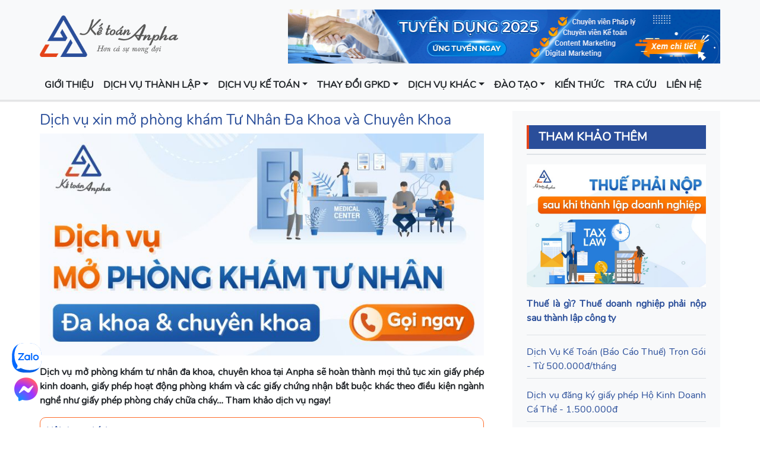

--- FILE ---
content_type: text/css
request_url: https://ketoananpha.vn/css/style.css
body_size: 2768
content:
:root{
    --blue-dark:#0047ca;
}
@font-face {
    font-family: Nunito;
    font-style: normal;
    font-weight: 400;
    font-display: swap;
    src: local("Nunito Regular"),local(Nunito-Regular),url(../fonts/nunito-regular.woff2) format("woff")
}

body {
    font-family: Nunito,sans-serif;
}

:focus {
    outline: none
}

a {
    color: #ea5644;
    text-decoration: none;
}
.bg-blue{
    background-color:var(--blue-dark);
}
.border-blue {
    border-color: var(--blue-dark);
}
header {
    position: relative;
}

    header:before {
        content: "";
        background: transparent url([data-uri]);
        width: 100%;
        height: 4px;
        position: absolute;
        bottom: -1px;
        z-index: 1;
    }

#navbar {
    white-space: nowrap
}

    #navbar ul.dropdown-menu {
        padding: 0;
        border-radius: 0;
        box-shadow: unset;
    }

    #navbar .dropdown-menu > li a.nav-link:hover, #navbar .dropdown-menu > li.show {
        color: #fff;
        background-color: #4db2ec;
    }

    #navbar .dropdown-menu > li a.nav-link {
        color: var( --bs-den-mo);
        padding: 10px 15px;
    }

.dropdown-menu .dropdown .dropdown-menu {
    left: 100%;
    top: 0%;
    margin: 0;
    padding: 0 20px;
}

    .dropdown-menu .dropdown .dropdown-menu.left {
        right: 100%;
        left: auto;
    }

.custom-muc-luc {
    padding: 10px 10px 0;
    border: 1px solid #fd6c2b;
    border-radius: 10px;
    margin-bottom: 20px
}

    .custom-muc-luc p:first-child {
        text-align: justify;
        color: #2a4d9f !important;
        font-weight: 700
    }

    .custom-muc-luc ul.noi-dung-chinh a:hover {
        color: #fd6c2b
    }

    .custom-muc-luc ul.noi-dung-chinh {
        list-style: none
    }

        .custom-muc-luc ul.noi-dung-chinh li {
            text-align: justify
        }

            .custom-muc-luc ul.noi-dung-chinh li::before {
                content: "◆";
                color: #fd6c2b;
                display: inline-block;
                width: 1.5em;
                margin-left: -1em
            }

        .custom-muc-luc ul.noi-dung-chinh a {
            color: #010101;
            font-size: 16px
        }

        .custom-muc-luc ul.noi-dung-chinh > li > ul.noi-dung-chinh li a {
            margin-left: 0
        }

        .custom-muc-luc ul.noi-dung-chinh > li > ul.noi-dung-chinh {
            padding-inline-start: 10px
        }

            .custom-muc-luc ul.noi-dung-chinh > li > ul.noi-dung-chinh li::before {
                content: ""
            }

.news-body h3 {
    position: relative;
    z-index: 1;
    font-weight: 700;
    text-align: justify;
    font-size: 20px;
    color: #2a4d9f;
    text-transform: uppercase
}

.news-body h3:before {
    position: absolute;
    content: "";
    width: 46px;
    height: 10px;
    opacity: .6;
    left: 0;
    background: #ffcbb4;
    z-index: -1
}

    .news-body h3 a, h3 a:hover {
        color: #2a4d9f !important
    }
span.rsStar {
    display: inline-block;
    margin-left: 10px;
    background: #fff;
    position: relative;
    color: #e5451b;
    padding: 0 8px;
    box-sizing: border-box;
    font-size: .8em;
    border-radius: 2px;
}
    span.rsStar:after {
        right: 100%;
        top: 50%;
        border: solid transparent;
        content: " ";
        height: 0;
        width: 0;
        position: absolute;
        pointer-events: none;
        border-color: rgba(82,184,88,0);
        border-right-color: #fff;
        border-width: 6px;
        margin-top: -6px;
    }
.avatar-comment {
    width: 23px;
    height: 23px;
}
.tagclouds small {
    font-size: 13px
}
.title-footer {
    color: #fff;
    text-transform: uppercase;
    background: var(--bs-primary);
    border-radius: 0 15px;
    text-align: center;
    font-weight: bold;
}
.news-body a {
    color: #3f76d8;
}
.news-body > p:nth-child(1) > img:nth-child(1), .news-body > p:nth-child(2) > img:nth-child(1) {
    aspect-ratio: 2/1;
}
.news-body table.table-post-custom p{margin-bottom:0}
.i-footer {
    font-size: .8em;
    width: 1.4em;
    text-align: center;
    line-height: 1.4em;
    border-radius: .7em;
    color: #fff;
    background: var(--bs-primary);
}
.news-body h5 {
    color: #004ea4
}
table *{
    margin-bottom:0
}
.custom-quote {
    border: 1px solid #fd6c2b;
    padding: 15px;
    border-radius: 10px;
    margin: 25px 0;
    quotes: "\201C""\201D"
}

    .custom-quote:before {
        color: #fd6c2b;
        content: open-quote;
        font-size: 4em;
        margin-left: -15px;
        background: #fff;
        line-height: 0
    }

    .custom-quote > p:first-child {
        margin-top: -2em
    }

.table-post-custom tr td {
    border: 2px solid #fff;
    min-width: 50px;
    padding: 10px;
    text-align: justify
}

.bang-xanh tr:nth-child(odd) {
    background: #a9d0ff
}

.bang-xanh tr:nth-child(even) {
    background: #e5f0ff
}

.bang-xanh tr:nth-child(1) {
    background: #004ea4
}

.bang-cam tr:nth-child(odd) {
    background: #ffc28b
}

.bang-cam tr:nth-child(even) {
    background: #ffe7d4
}

.bang-cam tr:first-child {
    background: #f97c26
}

.call-mobile {
    width: 70%
}

.block-title {
    margin-bottom:1.7rem;
    border-bottom: 2px solid #4db2ec;
}

    .block-title span {
        background-color: #4db2ec;
        display: inline-block;
        color: #fff;
        font-weight: 400;
        padding: 7px 12px;
    }

.td-module-thumb {
    position: relative;
}

    .td-module-thumb a:last-child:before {
        bottom: 0;
        content: "";
        display: block;
        height: 100%;
        width: 100%;
        position: absolute;
        transition: background-color .3s ease;
        z-index: 1;
        background: linear-gradient(to bottom,rgba(0,0,0,0) 40%,rgba(0,0,0,.7) 100%)
    }

.widget-module {
    position: relative
}

.td-module-meta-info {
    position: absolute;
    bottom: 0;
    padding: 0 17px;
    margin-bottom: 17px;
    z-index: 1
}

    .td-module-meta-info h3 {
        font-size: 17px;
        font-weight: 700;
        margin: 0 0 6px 0
    }

        .td-module-meta-info h3 > a, .td-module-meta-info h3 > a:hover {
            color: #fff;
        }
.box-orient {
    -webkit-box-orient:vertical;
}
.animation-shake-horizontal {
    animation: shake-horizontal 7s;
    animation-iteration-count: infinite
}

@keyframes shake-horizontal {
    2% {
        transform: translate(3px,0) rotate(0)
    }

    4% {
        transform: translate(1px,0) rotate(0)
    }

    6% {
        transform: translate(4px,0) rotate(0)
    }

    8% {
        transform: translate(-2px,0) rotate(0)
    }

    10% {
        transform: translate(9px,0) rotate(0)
    }

    12% {
        transform: translate(0,0) rotate(0)
    }

    14% {
        transform: translate(-8px,0) rotate(0)
    }

    16% {
        transform: translate(-7px,0) rotate(0)
    }

    18% {
        transform: translate(1px,0) rotate(0)
    }

    20% {
        transform: translate(-5px,0) rotate(0)
    }

    22% {
        transform: translate(-2px,0) rotate(0)
    }

    24% {
        transform: translate(-5px,0) rotate(0)
    }

    26% {
        transform: translate(-1px,0) rotate(0)
    }

    28% {
        transform: translate(3px,0) rotate(0)
    }

    30% {
        transform: translate(-7px,0) rotate(0)
    }

    32% {
        transform: translate(-8px,0) rotate(0)
    }

    34% {
        transform: translate(4px,0) rotate(0)
    }

    36% {
        transform: translate(8px,0) rotate(0)
    }

    38% {
        transform: translate(-5px,0) rotate(0)
    }

    40% {
        transform: translate(-6px,0) rotate(0)
    }

    42% {
        transform: translate(7px,0) rotate(0)
    }

    44% {
        transform: translate(1px,0) rotate(0)
    }

    46% {
        transform: translate(3px,0) rotate(0)
    }

    48% {
        transform: translate(10px,0) rotate(0)
    }

    50% {
        transform: translate(1px,0) rotate(0)
    }

    52% {
        transform: translate(3px,0) rotate(0)
    }

    54% {
        transform: translate(-9px,0) rotate(0)
    }

    56% {
        transform: translate(-8px,0) rotate(0)
    }

    58% {
        transform: translate(7px,0) rotate(0)
    }

    60% {
        transform: translate(2px,0) rotate(0)
    }

    62% {
        transform: translate(-6px,0) rotate(0)
    }

    64% {
        transform: translate(-9px,0) rotate(0)
    }

    66% {
        transform: translate(-2px,0) rotate(0)
    }

    68% {
        transform: translate(4px,0) rotate(0)
    }

    70% {
        transform: translate(8px,0) rotate(0)
    }

    72% {
        transform: translate(2px,0) rotate(0)
    }

    74% {
        transform: translate(6px,0) rotate(0)
    }

    76% {
        transform: translate(-4px,0) rotate(0)
    }

    78% {
        transform: translate(4px,0) rotate(0)
    }

    80% {
        transform: translate(9px,0) rotate(0)
    }

    82% {
        transform: translate(6px,0) rotate(0)
    }

    84% {
        transform: translate(-6px,0) rotate(0)
    }

    86% {
        transform: translate(5px,0) rotate(0)
    }

    88% {
        transform: translate(5px,0) rotate(0)
    }

    90% {
        transform: translate(-4px,0) rotate(0)
    }

    92% {
        transform: translate(0,0) rotate(0)
    }

    94% {
        transform: translate(-6px,0) rotate(0)
    }

    96% {
        transform: translate(6px,0) rotate(0)
    }

    98% {
        transform: translate(10px,0) rotate(0)
    }

    0%,100% {
        transform: translate(0,0) rotate(0)
    }
}
.contactBarPhone{
    z-index:999
}
.contactBarPhone .phone {
    animation: phone-shake .5s;
    animation-iteration-count: infinite;
}
.custom-scollbar {
    max-height: 300px;
    overflow: auto;
    direction: rtl;
}
    .custom-scollbar::-webkit-scrollbar {
        width: 10px;
    }
    .custom-scollbar::-webkit-scrollbar-track {
        box-shadow: inset 0 0 5px grey;
        border-radius: 10px;
    }
    .custom-scollbar::-webkit-scrollbar-thumb {
        background: var(--bs-gray);
        border-radius: 10px;
    }
    .custom-scollbar * {
        direction: ltr;
    }
#btn-back-to-top {
    position: fixed;
    bottom: 20px;
    right: 20px;
    display: none;
}
.zalo-chat-widget {
    bottom: 90px !important;
    right: unset !important;
    left: 20px !important;
}
#bdcomment p {
    white-space: pre-line;
}
.list-01 {
    list-style-image: url(/images/icons/list-01.png);
}
.list-02{
    list-style:none;
}
    .list-02 li:before {
        content: "";
        border-color: transparent #006eff;
        border-style: solid;
        border-width: 0.35em 0 0.35em 0.45em;
        display: block;
        left: -1.5em;
        top: 1em;
        z-index:-1;
        position: relative;
    }
    .list-02 li a {
        font-weight:bold;
        color: var(--bs-dark)
    }
    .list-02 li a:hover {
        color: #006eff;
    }
    @keyframes phone-shake {
        0% {
        transform: translate(1px,1px) rotate(325deg)
    }

    10% {
        transform: translate(-1px,-2px) rotate(324deg)
    }

    20% {
        transform: translate(-3px,0) rotate(326deg)
    }

    30% {
        transform: translate(3px,2px) rotate(325deg)
    }

    40% {
        transform: translate(1px,-1px) rotate(326deg)
    }

    50% {
        transform: translate(-1px,2px) rotate(324deg)
    }

    60% {
        transform: translate(-3px,1px) rotate(325deg)
    }

    70% {
        transform: translate(3px,1px) rotate(324deg)
    }

    80% {
        transform: translate(-1px,-1px) rotate(326deg)
    }

    90% {
        transform: translate(1px,2px) rotate(325deg)
    }

    100% {
        transform: translate(1px,-2px) rotate(324deg)
    }
}
@media only screen and (max-width: 992px) {
    #btn-back-to-top{
        display:none !important
    }
    .zalo-chat-widget {
        display: none
    }
    .grid-scroll {
        overflow-x: auto;
        white-space: nowrap;
        font-size: 0;
        overflow-y: hidden;
        z-index: 0;
        -webkit-overflow-scrolling: touch;
        transform: translate3d(0,0,0);
        display: inline-block;
    }

        .grid-scroll .td-module-meta-info h3 {
            white-space: normal
        }
}
@media only screen and (max-width: 767px){
    #fb-root{display:none}
    table.dataTable {
        width: 100% !important;
        font-size: 11px !important;
        table-layout: auto;
    }
    table.dataTable thead th, table.dataTable thead td{
        padding:5px 10px !important;
    }
}

--- FILE ---
content_type: text/json;charset=utf-8
request_url: https://api.widget.zalo.me/v1/oa?oaid=1702309130529145879
body_size: 964
content:
{"error_message":"Success","data":{"oaMenu":[{"menuData":"","menuStatus":1,"listSubMenu":[{"subMenuName":"Dịch vụ kế toán","subMenuType":10,"subMenuId":3221285,"subMenuData":"https://ketoananpha.vn/dich-vu-ke-toan-tron-goi.html","subMenuStatus":1},{"subMenuName":"Thành lập công ty","subMenuType":10,"subMenuId":3221274,"subMenuData":"https://ketoananpha.vn/thanh-lap-cong-ty.html","subMenuStatus":1},{"subMenuName":"Đăng ký hộ cá thể","subMenuType":10,"subMenuId":3221275,"subMenuData":"https://ketoananpha.vn/dang-ky-kinh-doanh-ho-ca-the.html","subMenuStatus":1},{"subMenuName":"Thay đổi GPKD","subMenuType":10,"subMenuId":3221276,"subMenuData":"https://ketoananpha.vn/thay-doi-giay-phep-kinh-doanh.html","subMenuStatus":1}],"menuId":3221273,"menuType":0,"menuName":"Dịch vụ"},{"menuData":"{\"phoneCode\":\"0938268123\",\"content\":\"0938268123\"}","menuStatus":1,"listSubMenu":[],"menuId":3221286,"menuType":53,"menuName":"Gọi ngay"}],"name":"Kế toán Anpha","avatar":"https://s160-ava-talk.zadn.vn/b/6/d/2/1/160/c185db33e966f632ae4ff8318fcf0727.jpg","guestEnabled":true},"error_code":0}

--- FILE ---
content_type: text/javascript
request_url: https://ketoananpha.vn/js/review.js
body_size: 4347
content:
$(function () {
    var cat = $('#ContentBody_btcommentpage').data("page-id");
    var page = 1;
    var total = 0;
    var pagecm = 1;
    var tong = 0;
    function GetRating(page) {
            $.ajax({
                type: "POST",
                url: "Service.asmx/GetRating",
                data: "{ cate: '" + cat + "', page: '" + page + "' }",
                contentType: "application/json; charset=utf-8",
                dataType: "json",
                async: true,
                beforeSend: function () {
                    $('#divdanhgia').prepend('<div class="spinner-border m-5"></div>');
                },
                success: function (data) {
                    var myData = JSON.parse(data.d);
                    if (parseInt(myData.tong) > 0) {
                        total = parseInt(myData.tong);
                        var newUl = $("<ol/>");
                        newUl.addClass('danhgialist list-unstyled border-top border-secondary');
                        $.each(myData.data, function (index, item) {
                            var newli = $('<li/>');
                            newli.addClass('border-top pt-3 pb-2');
                            newli.append('<p class="mb-1"><span class="fw-bold text-info">' + item.name + '</span> | ' + item.date + '</p>');
                            newli.append('<p class="mb-1">' + Renderstar(item.star) + ' ' + item.content + '</p>');
                            newli.append('<p class="form-star-reply mb-0" data-star-reply="' + item.code + '"><a role="button" class="btn-huu-ich text-info me-4"><i class="fa fa-thumbs-up pe-2"></i><span>' + item.like + '</span>  Hữu ích</a><a role="button" class="btn-thao-luan text-info"><i class="fa fa-comment pe-1" aria-hidden="true"></i> Thảo luận</a></p>');
                            $.each(item.children, function (i, c) {
                                newli.append('<div class="border-start border-2 border-secondary bg-light p-2 my-2"><p class="mb-1"><span class="fw-bold text-info">' + c.name + '</span> | ' + c.date + '</p><p class="mb-1">' + c.content + '</p><p class="form-star-reply mb-0" data-star-reply="'+c.code+'"><a role="button" class="btn-huu-ich text-info me-4"><i class="fa fa-thumbs-up pe-2" aria-hidden="true"></i><span>'+c.like+'</span>  Hữu ích</a></p></div>');
                            });
                            newUl.append(newli);
                        });
                        $('.danhgialist').remove();
                        $('#divdanhgia').prepend(newUl);
                        if (total > 1)
                        $('#divdanhgia .pagination').removeClass('d-none');
                        if (page == 1) {
                            $('#divdanhgia .pagination .prev').addClass('disabled');
                        } else $('#divdanhgia .pagination .prev').removeClass('disabled');
                        if (page == total) { $('#divdanhgia .pagination .next').addClass('disabled'); }
                        else { $('#divdanhgia .pagination .next').removeClass('disabled'); }
                        
                    }
                },
                complete: function () {
                    $('#divdanhgia .spinner-border').remove();
                },
                failure: function (jqXHR, textStatus, errorThrown) {
                    alert("HTTP Status: " + jqXHR.status + "; Error Text: " + jqXHR.responseText); // Display error message  
                }
            });
    }
    function Renderstar(star) {

        switch (star) {
            case "1":
                return '<i class="fa fa-star text-warning" aria-hidden="true"></i><i class="far fa-star text-warning" aria-hidden="true"></i><i class="far fa-star text-warning" aria-hidden="true"></i><i class="far fa-star text-warning" aria-hidden="true"></i><i class="far fa-star text-warning" aria-hidden="true"></i>';
                break;
            case "2":
                return '<i class="fa fa-star text-warning" aria-hidden="true"></i><i class="fa fa-star text-warning" aria-hidden="true"></i><i class="far fa-star text-warning" aria-hidden="true"></i><i class="far fa-star text-warning" aria-hidden="true"></i><i class="far fa-star text-warning" aria-hidden="true"></i>';
                break;
            case "3":
                return '<i class="fa fa-star text-warning" aria-hidden="true"></i><i class="fa fa-star text-warning" aria-hidden="true"></i><i class="fa fa-star text-warning" aria-hidden="true"></i><i class="far fa-star text-warning" aria-hidden="true"></i><i class="far fa-star text-warning" aria-hidden="true"></i>';
                break;
            case "4":
                return '<i class="fa fa-star text-warning" aria-hidden="true"></i><i class="fa fa-star text-warning" aria-hidden="true"></i><i class="fa fa-star text-warning" aria-hidden="true"></i><i class="fa fa-star text-warning" aria-hidden="true"></i><i class="far fa-star text-warning" aria-hidden="true"></i>';
                break;
            case "5":
                return '<i class="fa fa-star text-warning" aria-hidden="true"></i><i class="fa fa-star text-warning" aria-hidden="true"></i><i class="fa fa-star text-warning" aria-hidden="true"></i><i class="fa fa-star text-warning" aria-hidden="true"></i><i class="fa fa-star text-warning" aria-hidden="true"></i>';
        }
    }
    $('#divdanhgia .pagination .next').click(function () {
        if (page < total) {
            page = page + 1;
            GetRating(page);
        }
    })
    $('#divdanhgia .pagination .prev').click(function () {
        if (page > 1) {
            page = page - 1;
            GetRating(page);
        }
    })
    var $star_rating = $('.star-rating>div>.fa-star');
    var SetRatingStar = function () {
        return $star_rating.each(function () {
            if (parseInt($star_rating.siblings('input.rating-value').val()) >= parseInt($(this).data('rating'))) {
                return $(this).removeClass('far').addClass('fa');
            } else {
                return $(this).removeClass('fa').addClass('far');
            }
        });
    };
    $star_rating.on('click', function () {
        $('.form-rating').removeClass('d-none');
        $(".star-rating>div>.fa-star").off("mouseenter mouseleave");
        var n, t;
        for ($(".star-rating>div>.fa-star").removeClass("fa").addClass("far"), $(this).attr("data-rating") == "1" ? ($(".rsdanhgia").html("Thật buồn, bạn đã chọn <strong style='color: red;'> Rất không thích </strong>. Hãy cho chúng tôi biết bài viết này cần cải thiện điều gì bạn nhé."), $(".rsStar").html("Rất không thích")) : $(this).attr("data-rating") == "2" ? ($(".rsdanhgia").html("Thật tiếc khi bạn phải chọn <strong style='color: red;'>“Không thích”</strong>, hãy giúp chúng tôi biết điều gì cần cải thiện trong bài viết, bạn nhé!"), $(".rsStar").html("Không thích")) : $(this).attr("data-rating") == "3" ? ($(".rsdanhgia").html("Bài viết chỉ được bạn đánh giá <strong style='color: #189ec7;'>“Tạm được”</strong>, chắc hẳn còn nhiều thiếu sót, giúp chúng tôi biết điều đó để điều chỉnh, bạn nhé."), $(".rsStar").html("Tạm được")) : $(this).attr("data-rating") == "4" ? ($(".rsdanhgia").html("Bạn viết này với bạn chỉ <strong style='color:orange;'>“bình thường”</strong>, hãy cho chúng tôi biết cần bổ sung hay sửa đổi gì nhé bạn."), $(".rsStar").html("Bình thường")) : $(this).attr("data-rating") == "5" && ($(".rsdanhgia").html("Thật tuyệt, bạn đã đánh giá <strong style='color:orange '>“Tốt”</strong>, nếu cần bổ sung điều gì hãy viết vào ô đánh giá bạn nhé, chúng tôi luôn lắng nghe bạn."), $(".rsStar").html("Tốt")), n = $(this).attr("data-rating"), t = 1; t <= n; t++);
        $('.text-rating').html($(".rsdanhgia").html());
        $star_rating.siblings('input.rating-value').val($(this).data('rating'));
        return SetRatingStar();
    });
    $star_rating.hover(function () {
        var n, t;
        for ($(".star-rating>div>.fa-star").removeClass("fa").addClass("far"), $(this).attr("data-rating") == "1" ? $(".rsStar").html("Rất không thích") : $(this).attr("data-rating") == "2" ? $(".rsStar").html("Không thích") : $(this).attr("data-rating") == "3" ? $(".rsStar").html("Tạm được") : $(this).attr("data-rating") == "4" ? $(".rsStar").html("Bình thường") : $(this).attr("data-rating") == "5" && $(".rsStar").html("Tốt"), $(".rsStar").removeClass("d-none"), n = $(this).attr("data-rating"), t = 1; t <= n; t++);
        $star_rating.siblings('input.rating-value').val($(this).data('rating'));
        return SetRatingStar();
    }, function () {
        $('.star-rating>div>.fa-star').removeClass("fa").addClass("far");
        $(".rsStar").addClass("d-none");
    });
    $('#btnrating').on('click', function () {
        pid = cat;
        sao = $('.rating-value').val();
        danhgia = $('.cm-rating').val();
        hoten = $('#txthoten').val();
        var dataParam = '{"id": "' + pid + '","sao": "' + sao + '","hoten": "' + hoten + '","danhgia": "' + danhgia + '"}'; //or whatever data you may be sending or not sending
        if (danhgia != "" && hoten != "") {
            $.ajax({
                type: "POST",
                url: '/Service.asmx/RatingAjax',
                contentType: "application/json; charset=utf-8",
                data: dataParam,
                datatype: "json",
            }).done(function (data) {
                //$('.form-rating').addClass("d-none");
                $('.txtinfo').hide();
                if (data.d == 1) {
                    $('.txtinfo').html('Bạn đã đánh giá rồi').show();
                }
                else
                    $('.txtinfo').html('Cảm ơn bạn đã đánh giá').show();
            }).fail(function (jqXHR, textStatus, errorThrown) {
                alert(jqXHR.getResponseHeader("error"));
            });
        } else $('.txtinfo').show();
    });
    function GetComment(pagecm) {
        $.ajax({
            type: "POST",
            url: "Service.asmx/GetComment",
            data: "{ cate: '" + cat + "', page: '" + pagecm + "' }",
            contentType: "application/json; charset=utf-8",
            dataType: "json",
            async: true,
            beforeSend: function () {
                $('#bdcomment').prepend('<div class="spinner-border m-5"></div>');
            },
            success: function (data) {
                var myData = JSON.parse(data.d);
                if (parseInt(myData.tong) > 0) {
                    tong = parseInt(myData.tong);
                    $.each(myData.data, function (index, item) {
                        var parent = "";
                        parent += '<div><p class="mb-0"><span class="avatar-comment bg-primary badge d-inline-flex text-uppercase rounded-circle align-items-center justify-content-center fs-6 me-2">' + item.avatar + '</span><span class="fw-bold">' + item.name + '</span> | <small class="text-muted">' + item.date + '</small></p><p class="mb-1">' + item.content + '</p>';
                        parent+='<div><a rel="nofollow" class="comment-reply-link text-info fw-bold" data-bs-toggle="collapse" href="#collapse-' + item.code + '" role="button" aria-expanded="false" aria-controls="collapse-' + item.code + '">Trả lời <i class="fas fa-question-circle"></i></a></div>';
                        parent+='<div class="form-floating collapse" id="collapse-' + item.code + '">';
                        parent+='<textarea class="form-control cm-reply" placeholder="Trả lời bình luận này..." id="cm-' + item.code + '"></textarea><label for="floatingTextarea">Trả lời bình luận này...</label>';
                        parent += '<div class="d-flex justify-content-end py-2"><button type="button" class="btn btn-danger btn-tra-loi" data-comment-id="' + item.code + '">TRẢ LỜI</button></div></div>';
                        var child = "";
                        $.each(item.children, function (i, c) {
                            child += '<div class="d-flex mt-2 border-2 border-start border-secondary bg-light p-2 ">';
                            child += '<div><p class="mb-1">';
                            child += (c.isadmin ? '<img src="/images/comment-logo.png" class="avatar-comment me-2"/>' : '<span class="avatar-comment badge bg-info d-inline-flex rounded-circle align-items-center text-uppercase justify-content-center fs-6 me-2">' + c.avatar + '</span>');
                            child+=  '<span class="fw-bold">' + c.name + '</span> ' + (c.isadmin? '<span class="bg-secondary px-2 text-white rounded">' + c.isadmin+'</span>' : '') + ' | <small class="text-muted">' + c.date + '</small></p><p class="mb-1 ps-1">' + c.content + '</p></div></div>';
                        });
                        parent += child;
                        parent += '</div>';
                        $("<div/>", {
                            class: 'border-top py-3',
                            html: parent
                        }).appendTo('#bdcomment');
                    });
                   
                    if (pagecm == tong) {
                        $('#btloadmore').addClass('d-none');
                    } else $('#btloadmore').removeClass('d-none');
                }
            },
            complete: function () {
                $('#bdcomment .spinner-border').remove();
            },
            failure: function (jqXHR, textStatus, errorThrown) {
                alert("HTTP Status: " + jqXHR.status + "; Error Text: " + jqXHR.responseText); // Display error message  
            }
        });
    }
    $('#btloadmore').on('click', function () {
        if (pagecm >= 1 && pagecm < tong) {
            pagecm = pagecm + 1;
            GetComment(pagecm);
        }
    })
    function GetProvince() {
        setTimeout(function () {
            $.ajax({
                type: "POST",
                url: '/Service.asmx/ThanhPho',
                contentType: "application/json; charset=utf-8",
                datatype: "html",
            }).done(function (data) {
                $('#drtinh').html(data.d);
            }).fail(function (jqXHR, textStatus, errorThrown) {
                alert(jqXHR.getResponseHeader("error"));
            });
        }, 7000);
    }
    if (cat) {
        GetRating(page);
        GetComment(pagecm);
        GetProvince();
        Comment();
    }
    var modal = new bootstrap.Modal(document.getElementById('logcomment'));
    $(document).on('click', '.btn-tra-loi', function () {
        cid = $(this).data('comment-id');
        noidung = $.trim($("#cm-" + cid).val());
        $('#idcomment').val(cid);
        $('#txtnoidung').val(noidung);
        if (noidung) {
            flag = false;
            modal.show();
        } else {
            $("#cm-" + cid).focus();
        }
    });
    function checkvalid(phone, mail) {
        var pattern = /^([a-z\d!#$%&'*+\-\/=?^_`{|}~\u00A0-\uD7FF\uF900-\uFDCF\uFDF0-\uFFEF]+(\.[a-z\d!#$%&'*+\-\/=?^_`{|}~\u00A0-\uD7FF\uF900-\uFDCF\uFDF0-\uFFEF]+)*|"((([ \t]*\r\n)?[ \t]+)?([\x01-\x08\x0b\x0c\x0e-\x1f\x7f\x21\x23-\x5b\x5d-\x7e\u00A0-\uD7FF\uF900-\uFDCF\uFDF0-\uFFEF]|\\[\x01-\x09\x0b\x0c\x0d-\x7f\u00A0-\uD7FF\uF900-\uFDCF\uFDF0-\uFFEF]))*(([ \t]*\r\n)?[ \t]+)?")@(([a-z\d\u00A0-\uD7FF\uF900-\uFDCF\uFDF0-\uFFEF]|[a-z\d\u00A0-\uD7FF\uF900-\uFDCF\uFDF0-\uFFEF][a-z\d\-._~\u00A0-\uD7FF\uF900-\uFDCF\uFDF0-\uFFEF]*[a-z\d\u00A0-\uD7FF\uF900-\uFDCF\uFDF0-\uFFEF])\.)+([a-z\u00A0-\uD7FF\uF900-\uFDCF\uFDF0-\uFFEF]|[a-z\u00A0-\uD7FF\uF900-\uFDCF\uFDF0-\uFFEF][a-z\d\-._~\u00A0-\uD7FF\uF900-\uFDCF\uFDF0-\uFFEF]*[a-z\u00A0-\uD7FF\uF900-\uFDCF\uFDF0-\uFFEF])\.?$/i;
        if (phone == '') {
            $('.txtinfo-hoanthanh').html('vui lòng nhập số điện thoại').show();
            return false;
        } else if (email == '') {
            $('.txtinfo-hoanthanh').html('vui lòng nhập email').show();
            return false;
        } else if (!pattern.test(email)) {
            $('.txtinfo-hoanthanh').html('Địa chỉ email không đúng').show();
            return false;
        }
        return true;
    }
    var flag = true;
    function Comment() {
        $('#bthoanthanh').on('click', function () {
            email = $.trim($("#email").val());
            phone = $.trim($("#phone").val());
            cid = flag ? cat : $('#idcomment').val();
            noidung = $('#txtnoidung').val();
            tinh = $('#drtinh').children("option:selected").val();
            url = '/Service.asmx/' + (flag ? 'Comments' : 'Reply');
            if (checkvalid(phone, email)) {
                $('.txtinfo-hoanthanh').hide();
                var dataParam = '{"cid": "' + cid + '","email": "' + email + '","sdt": "' + phone + '","noidung": "' + noidung + '","tinh": "' + tinh + '"}';
                $.ajax({
                    type: "POST",
                    url: url,
                    contentType: "application/json; charset=utf-8",
                    data: dataParam,
                    datatype: "json"
                }).done(function (data) {
                    location.reload(true);
                }).fail(function (jqXHR, textStatus, errorThrown) {
                    alert('Có lỗi xảy ra. Vui lòng thử lại sau');
                });
            }
        })
    }
    $(document).on('click', '#ContentBody_btcommentpage', function () {
        noidung = $.trim($('#txtcomment').val());
        $('#txtnoidung').val(noidung);
        if (noidung) {
            modal.show();
            $('.txtinfo-comment').hide();
            flag = true;
        } else {
            $('.txtinfo-comment').show();
        }
    })
    $(document).on('click', '.btn-huu-ich', function (event) {
        cha = $(event.target);
        star_id = $(cha).closest('.form-star-reply').data('star-reply');
        vote = ($(cha).closest('.form-star-reply').find('span').text() != "" ? Number($(cha).closest('.form-star-reply').find('span').text()) : 0);
        $.ajax({
            type: "POST",
            url: '/Service.asmx/VoteRating',
            data: '{"id_star": "' + star_id + '"}',
            contentType: "application/json; charset=utf-8",
            datatype: "json",
        }).done(function (data) {
            vote = vote + 1;
            $(cha).closest('.form-star-reply').find('span').text(vote);
        }).fail(function (jqXHR, textStatus, errorThrown) {
            alert(jqXHR.getResponseHeader("error"));
        });
    })
    function loadstarreply() {
        str = "<div id=\"form-thao-luan\" class=\"row g-3\"><div class=\"col-lg-8\"><textarea rows=\"4\" cols=\"4\" placeholder=\"Chúng tôi luôn sẵn sàng thay đổi, hãy cho chúng tôi biết cảm nhận của bạn....\" class=\"form-control cm-rating\"></textarea></div><div class=\"col-lg-4\"><input type=\"text\" name=\"hoten\" placeholder=\"Họ tên\" id=\"txthoten\" class=\"form-control mb-2\"><a id=\"btn-star-reply\" class=\"btn btn-primary d-block text-uppercase px-4\"><i class=\"far fa-paper-plane pe-2\"></i>Gửi trả lời</a></div></div>";
        return str;
    }
    $(document).on('click', '.btn-thao-luan', function (event) {
        $(this).closest('li').find('#form-thao-luan').remove();
        $(this).parent('.form-star-reply').after(loadstarreply());
    })
    $(document).on('click', '#btn-star-reply', function (event) {
        id_star = $(this).closest('li').find('.form-star-reply').data('star-reply');
        noidung = $(this).closest('#form-thao-luan').find('.cm-rating').val();
        name = $(this).closest('#form-thao-luan').find('#txthoten').val();
        $.ajax({
            type: "POST",
            url: '/Service.asmx/RatingReply',
            data: '{"id_star": "' + id_star + '","noidung":"' + noidung + '","name":"' + name + '"}',
            contentType: "application/json; charset=utf-8",
            datatype: "json",
        }).done(function (data) {
            alert('Cảm ơn bạn đã cùng thảo luận');
            location.reload(true);
        }).fail(function (jqXHR, textStatus, errorThrown) {
            alert('Đã có lỗi xảy ra');
        });
    })
});